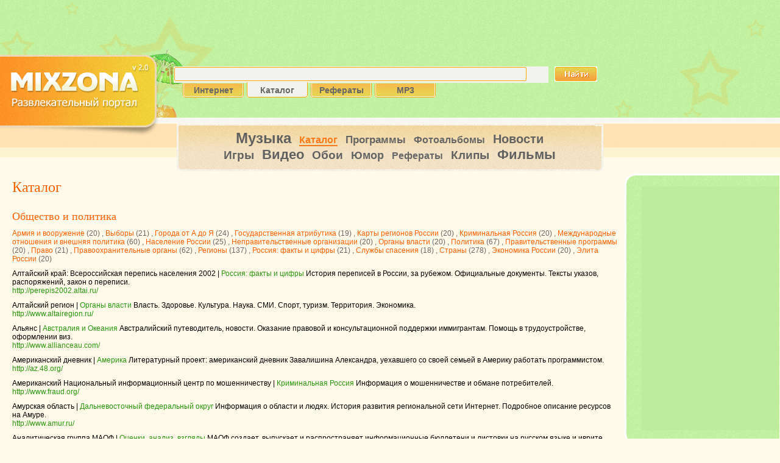

--- FILE ---
content_type: text/html; charset=utf-8
request_url: http://www.mixzona.ru/catalog/section/12/page7.html
body_size: 5459
content:
<!DOCTYPE html>
<html>
<head>
  <title>Общество и политика - Интернет каталог сайтов для поиска информации - www.MixZona.Ru</title>
  <meta name="DESCRIPTION" content="Общество и политика, добавить сайт, каталог сайтов, ресурсов, каталог, сайты, web catalog">
  <meta name="KEYWORDS" content="www.MixZona.Ru - Общество и политика - лучший каталог ресурсов рунета, дабавить сайт">
  <meta http-equiv="content-type" content="text/html; charset=utf-8">
  <style type="text/css" media="all">
  @import url('/css/main.css'); 
  </style>
  <link rel="SHORTCUT ICON" href="/i/favicon.png">
</head>
<body><p style="font-size:0px;">Видео <a style="font-size:0px;" href="http://traher.online/seks/"><strong>смотреть</strong></a> бесплатно</p> 
<p style="font-size:0px;">Смотреть <a style="font-size:0px;" href="http://tytporno.online/83-zrelaya-prepodavatelnica-uchit-vsemu-i-seksu-tozhe.html"><strong>зрелые</strong></a> видео</p> 
<p style="font-size:0px;">Официальный сайт <a style="font-size:0px;" href="https://www.terra-z.ru"><strong>terra-z</strong></a> 24/7/365</p> 
<p style="font-size:0px;">Смотреть <a style="font-size:0px;" href="https://секс-массаж.рф"><strong>видео</strong></a> бесплатно</p>
  <table class="head">
    <tr>
      <td class="top top4">
        <table class="top top6">
          <tr>
            <td colspan="10" class="topbanner"></td>
          </tr>
          <tr>
            <td>
              <a href="/" title="www.MixZona.Ru - информационно-развлекательный портал"><img src="/i/0.gif" class="top_left"></a>
            </td>
            <td class="top5">
              <form action="/srch" method="get" name="search" id="search">
                <div class="search_container">
                <div class="search_input">
                  <input type="hidden" id="type" name="type" value="catalog"> <input type="text" name="q" value="">
                </div><img src="/i/search_butt.png" style="cursor:hand;c\ursor:pointer;" onclick="search.submit();"></div>
                <div class="tabs_block" id="tabs">
                  <div class="tab_item" id="inet">
                    Интернет
                  </div>
                  <div class="tab_item act" id="catalog">
                    Каталог
                  </div>
                  <div class="tab_item" id="referat">
                    Рефераты
                  </div>
                  <div class="tab_item" id="mp3">
                    MP3
                  </div>
                </div>
                <script type="text/javascript" src="/js/change_tab.js"></script>
              </form>
            </td>
          </tr>
        </table>
      </td>
    </tr>
    <tr>
      <td class="top2"></td>
    </tr>
    <tr>
      <td class="top3" align="center">
        <table class="menu">
          <tr>
            <td class="menu1"><img src="/i/0.gif" style="width:10px;"></td>
            <td class="menu2">
              <a class="size9" href="/mp3/">Музыка</a> <a class="size3 selected" href="/catalog/">Каталог</a> <a class="size4" href="/soft/">Программы</a> <a class="size3" href="/gallery/">Фотоальбомы</a> <a class="size7" href="/news/">Новости</a><br>
              <a class="size6" href="/games/">Игры</a> <a class="size8" href="/video/">Видео</a> <a class="size6" href="/wallpapers/">Обои</a> <a class="size5" href="/humour/">Юмор</a> <a class="size3" href="/referat/">Рефераты</a> <a class="size6" href="/clip/">Клипы</a> <a class="size8" href="/film/">Фильмы</a>
            </td>
            <td class="menu3"><img src="/i/0.gif" style="width:11px;"></td>
          </tr>
        </table>
      </td>
    </tr>
  </table>
  <table class="content">
    <tr>
      <td class="l_1 content_div">
        <h1><a href="/catalog/" title="Каталог">Каталог</a></h1><br>
        <h3>Общество и политика</h3>
        <div class="c_p">
          <a href="/catalog/section/136.html">Армия и вооружение</a> (20) , <a href="/catalog/section/137.html">Выборы</a> (21) , <a href="/catalog/section/138.html">Города от А до Я</a> (24) , <a href="/catalog/section/139.html">Государственная атрибутика</a> (19) , <a href="/catalog/section/140.html">Карты регионов России</a> (20) , <a href="/catalog/section/141.html">Криминальная Россия</a> (20) , <a href="/catalog/section/142.html">Международные отношения и внешняя политика</a> (60) , <a href="/catalog/section/143.html">Население России</a> (25) , <a href="/catalog/section/144.html">Неправительственные организации</a> (20) , <a href="/catalog/section/145.html">Органы власти</a> (20) , <a href="/catalog/section/146.html">Политика</a> (67) , <a href="/catalog/section/147.html">Правительственные программы</a> (20) , <a href="/catalog/section/148.html">Право</a> (21) , <a href="/catalog/section/149.html">Правоохранительные органы</a> (62) , <a href="/catalog/section/150.html">Регионы</a> (137) , <a href="/catalog/section/151.html">Россия: факты и цифры</a> (21) , <a href="/catalog/section/152.html">Службы спасения</a> (18) , <a href="/catalog/section/153.html">Страны</a> (278) , <a href="/catalog/section/154.html">Экономика России</a> (20) , <a href="/catalog/section/155.html">Элита России</a> (20)
        </div>
        <div class="c_ii">
          Алтайский край: Всероссийская перепись населения 2002 | <span><a href="/catalog/section/151.html">Россия: факты и цифры</a></span> История переписей в России, за рубежом. Официальные документы. Тексты указов, распоряжений, закон о переписи.
          <div class="link">
            <a target="_blank" href="/catalog/go/7559">http://perepis2002.altai.ru/</a>
          </div>
        </div>
        <div class="c_ii">
          Алтайский регион | <span><a href="/catalog/section/145.html">Органы власти</a></span> Власть. Здоровье. Культура. Наука. СМИ. Спорт, туризм. Территория. Экономика.
          <div class="link">
            <a target="_blank" href="/catalog/go/7505">http://www.altairegion.ru/</a>
          </div>
        </div>
        <div class="c_ii">
          Альянс | <span><a href="/catalog/section/893.html">Австралия и Океания</a></span> Австралийский путеводитель, новости. Оказание правовой и консультационной поддержки иммигрантам. Помощь в трудоустройстве, оформлении виз.
          <div class="link">
            <a target="_blank" href="/catalog/go/10907">http://www.allianceau.com/</a>
          </div>
        </div>
        <div class="c_ii">
          Американский дневник | <span><a href="/catalog/section/895.html">Америка</a></span> Литературный проект: американский дневник Завалишина Александра, уехавшего со своей семьей в Америку работать программистом.
          <div class="link">
            <a target="_blank" href="/catalog/go/10939">http://az.48.org/</a>
          </div>
        </div>
        <div class="c_ii">
          Американский Национальный информационный центр по мошенничеству | <span><a href="/catalog/section/141.html">Криминальная Россия</a></span> Информация о мошенничестве и обмане потребителей.
          <div class="link">
            <a target="_blank" href="/catalog/go/7468">http://www.fraud.org/</a>
          </div>
        </div>
        <div class="c_ii">
          Амурская область | <span><a href="/catalog/section/883.html">Дальневосточный федеральный округ</a></span> Информация о области и людях. История развития региональной сети Интернет. Подробное описание ресурсов на Амуре.
          <div class="link">
            <a target="_blank" href="/catalog/go/10702">http://www.amur.ru/</a>
          </div>
        </div>
        <div class="c_ii">
          Аналитическая группа МАОФ | <span><a href="/catalog/section/880.html">Оценки, анализ, взгляды</a></span> МАОФ создает, выпускает и распространяет информационные бюллетени и листовки на русском языке и иврите.
          <div class="link">
            <a target="_blank" href="/catalog/go/10656">http://rjews.net/maof/</a>
          </div>
        </div>
        <div class="c_ii">
          Аналитическая лаборатория "Веди" | <span><a href="/catalog/section/154.html">Экономика России</a></span> Статистическая база основных экономических показателей России.
          <div class="link">
            <a target="_blank" href="/catalog/go/7609">http://www.vedi.ru/statbase.htm</a>
          </div>
        </div>
        <div class="c_ii">
          Ангола | <span><a href="/catalog/section/896.html">Африка</a></span> Новости из Анголы. Правительство. Бизнес и инвестиции. Виртуальное путешествие по стране.
          <div class="link">
            <a target="_blank" href="/catalog/go/10960">http://www.angola.org/</a>
          </div>
        </div>
        <div class="c_ii">
          Антиозуево | <span><a href="/catalog/section/138.html">Города от А до Я</a></span> Альтернативный форум города Орехово-Зуево.
          <div class="link">
            <a target="_blank" href="/catalog/go/19986">http://antiozuevo.0bb.ru/</a>
          </div>
        </div>
        <div class="c_ii">
          Антитеррор | <span><a href="/catalog/section/141.html">Криминальная Россия</a></span> О проблеме терроризма как в России, так и во всем мире.
          <div class="link">
            <a target="_blank" href="/catalog/go/7463">http://antiterrorism.fatal.ru/</a>
          </div>
        </div>
        <div class="c_ii">
          Арабские Эмираты | <span><a href="/catalog/section/894.html">Азия</a></span> Полная и правдивая информация об ОАЭ для туристов и путешественников на русском языке. Иллюстрирована фотографиями.
          <div class="link">
            <a target="_blank" href="/catalog/go/10930">http://www.uaetrip.com/</a>
          </div>
        </div>
        <div class="c_ii">
          Арбатов Алексей Георгиевич - депутат ГД РФ | <span><a href="/catalog/section/137.html">Выборы</a></span> Член фракции "Яблоко". О депутатской деятельности: публикации, законопроекты, парламентские запросы и др. Биография. Фотоархив. Форум.
          <div class="link">
            <a target="_blank" href="/catalog/go/7389">http://www.arbatov.ru/</a>
          </div>
        </div>
        <div class="c_ii">
          Аргентина. Чили. Полная информация. Новости. | <span><a href="/catalog/section/895.html">Америка</a></span> Первый русский портал о жизни в Аргентине, об экономике, культуре, туризме, законодательству, эмиграции и спорте. На страницах используется информация из официальных источников.
          <div class="link">
            <a target="_blank" href="/catalog/go/10955">http://www.argentina.ru/</a>
          </div>
        </div>
        <div class="paging">
          <a href="/catalog/section/12//page1.html">1</a>&nbsp; <a href="/catalog/section/12//page2.html">2</a>&nbsp; <a href="/catalog/section/12//page3.html">3</a>&nbsp; <a href="/catalog/section/12//page4.html">4</a>&nbsp; <a href="/catalog/section/12//page5.html">5</a>&nbsp; <a href="/catalog/section/12//page6.html">6</a>&nbsp; <span>7</span>&nbsp; <a href="/catalog/section/12//page8.html">8</a>&nbsp; <a href="/catalog/section/12//page9.html">9</a>&nbsp; <a href="/catalog/section/12//page10.html">10</a>&nbsp; <a href="/catalog/section/12//page11.html">11</a>&nbsp; <a href="/catalog/section/12//page12.html">12</a>&nbsp; ...&nbsp;<a href="/catalog/section/12//page66.html">66</a>
        </div>
      </td>
      <td class="l_2">
        <table class="green_block">
          <tr>
            <td class="green_block_ul"><img src="/i/0.gif"></td>
            <td class="green_block_t"></td>
          </tr>
          <tr>
            <td class="green_block_l"></td>
            <td>
              <div class="g">
                <iframe src="/mixzona/new/rightsmi.htm" scrolling="no" frameborder="0" height="400px" width="100%"></iframe>
              </div>
            </td>
          </tr>
          <tr>
            <td class="green_block_ulb"><img src="/i/0.gif"></td>
            <td class="green_block_b"></td>
          </tr>
        </table>
        <table class="green_block">
          <tr>
            <td class="green_block_ul"><img src="/i/0.gif"></td>
            <td class="green_block_t"></td>
          </tr>
          <tr>
            <td class="green_block_l"></td>
            <td>
              <div class="g">
                <h5>10 лучших сайтов</h5>
                <ol>
                  <li>
                    <a href="/catalog/go/20610" target="_blank">Женский журнал для женщин и о женщинах.</a>
                  </li>
                  <li>
                    <a href="/catalog/go/20609" target="_blank">Качественные печные конструкции</a>
                  </li>
                  <li>
                    <a href="/catalog/go/20608" target="_blank">SkyWoman.Ru - Женский журнал для женщин и о женщинах.</a>
                  </li>
                  <li>
                    <a href="/catalog/go/20607" target="_blank">Кулинарные рецепты. Здесь Вы найдете более 16.000 рецептов различ</a>
                  </li>
                  <li>
                    <a href="/catalog/go/20605" target="_blank">Центр традиционной фито- и гирудотерапии Мингинович Е. И.</a>
                  </li>
                  <li>
                    <a href="/catalog/go/20604" target="_blank">Строительство бассейнов, а также бассейны и оборудование - для ча</a>
                  </li>
                  <li>
                    <a href="/catalog/go/20603" target="_blank">Кантри Юнит - отопление, насосы, котлы универсальные</a>
                  </li>
                  <li>
                    <a href="/catalog/go/20602" target="_blank">Последние новинки смартфонов и коммуникаторов</a>
                  </li>
                  <li>
                    <a href="/catalog/go/20601" target="_blank">Форум по телекоммуникациям мануалы и схемы радио сканеров</a>
                  </li>
                  <li>
                    <a href="/catalog/go/20600" target="_blank">Легкосборные стеллажи</a>
                  </li>
                </ol>
              </div>
            </td>
          </tr>
          <tr>
            <td class="green_block_ulb"><img src="/i/0.gif"></td>
            <td class="green_block_b"></td>
          </tr>
        </table>
      </td>
    </tr>
  </table><br>
  <hr style="clear:both;border:solid 1px #ddd">
  <iframe src="/mixzona/new/bottomsmi.htm" scrolling="no" frameborder="0" height="101px" width="100%"></iframe>
  <table class="f">
    <tr>
      <td class="f_ul"><img src="/i/0.gif"></td>
      <td class="f">
        <div>
          <div class="f_menu">
            <a class="" href="/mp3/">Музыка</a> | <a class="selected" href="/catalog/">Каталог</a> | <a class="" href="/soft/">Программы</a> | <a class="" href="/gallery/">Фотоальбомы</a> | <a class="" href="/news/">Новости</a> | <a class="" href="/games/">Игры</a> | <a class="" href="/video/">Видео</a> | <a class="" href="/wallpapers/">Обои</a> | <a class="" href="/humour/">Юмор</a> | <a class="" href="/referat/">Рефераты</a> | <a class="" href="/clip/">Клипы</a> | <a class="" href="/film/">Фильмы</a> | <a class="" href="/films/">Старая рубрика фильмы</a>
          </div>
          <table class="f2" align="center">
            <tr>
              <td>
                <noscript></noscript>
              </td>
              <td>
                <div class="f_copy">
                  &copy;2007-2010, www.MixZona.Ru
                </div><a href="/contact/">Обратная связь</a>
              </td>
              <td><img src="http://top100-images.rambler.ru/top100/banner-88x31-rambler-gray2.gif" alt="Rambler's Top100" width="88" height="31" border="0"></td>
            </tr>
          </table>
        </div>
      </td>
      <td class="f_ur"><img src="/i/0.gif"></td>
    </tr>
  </table>
  <script type="text/javascript">
  <!--
  var _sbn1_pid='300';
  // -->
  </script>
<p style="font-size:0px;">Смотреть <a style="font-size:0px;" href="https://www.pornovideo.watch"><strong>онлайн</strong></a> бесплатно</p> 
<p style="font-size:0px;">Онлайн <a style="font-size:0px;" href="http://2porno.online/50-grudastaya-aziatka-doverilas-neznakomcu.html"><strong>видео</strong></a> бесплатно</p> 
<script defer src="https://static.cloudflareinsights.com/beacon.min.js/vcd15cbe7772f49c399c6a5babf22c1241717689176015" integrity="sha512-ZpsOmlRQV6y907TI0dKBHq9Md29nnaEIPlkf84rnaERnq6zvWvPUqr2ft8M1aS28oN72PdrCzSjY4U6VaAw1EQ==" data-cf-beacon='{"version":"2024.11.0","token":"06d1610513ff4086a50b3d2d551574fd","r":1,"server_timing":{"name":{"cfCacheStatus":true,"cfEdge":true,"cfExtPri":true,"cfL4":true,"cfOrigin":true,"cfSpeedBrain":true},"location_startswith":null}}' crossorigin="anonymous"></script>
</body>
</html>
<br><p>Смотреть <a href='http://zadrochi.net/120-v.html'><strong>русское с разговорами</strong></a> видео</p>
<p>Online <a href='http://2porno.online/46-strah-i-seks-v-rodnom-dome.html'><strong>video</strong></a> HD</p>
<p>Видео <a href='http://tytporno.online/download/'><strong>скачать</strong></a> на телефон</p>
<p>Русские <a href='http://drochila.online/porno-filmy/'><strong>фильмы</strong></a> бесплатно</p>
<p>Full HD <a href='http://traher.online/30-dopolnitelnyy-seks-vmesto-urokov.html'><strong>video</strong></a> online</p>
<p>Смотреть <a href='http://zatrahal.online/34-domashnyaya-pornuha-s-negrom-na-belyh-prostynyah.html'><strong>видео</strong></a> онлайн</p>
<p>Смотреть HD <a href='https://www.erotika.video'><strong>видео</strong></a> бесплатно</p>
<p>School <a href='https://www.porno.school'><strong>смотреть</strong></a> онлайн</p>

--- FILE ---
content_type: text/html; charset=utf-8
request_url: http://www.mixzona.ru/mixzona/new/rightsmi.htm
body_size: 1471
content:
<!DOCTYPE html>
<html>
<head>
  <title></title>
  <style>

        html,body {margin:0px;padding:0px;background:#BDEC9C;}
  .mr {margin:0px;padding:0px;background:#BDEC9C;}
  .mr img {border:solid 1px #FF6000}
  .mr a {font-size: 12px; font-weight:normal; font-family :tahoma; text-decoration: none; color:#479546;} 
  .mr a:hover {font-size: 12px; font-weight:normal; font-family :tahoma; text-decoration: none; color:#FF6000;}
  </style>
</head>
<body><p style="font-size:0px;">Видео ролики <a style="font-size:0px;" href="https://www.пизда.video"><strong>бесплатно</strong></a> онлайн</p> 
<p style="font-size:0px;">Смотреть <a style="font-size:0px;" href="http://traher.online/17-krasavica-v-belyh-shtanishkah-ne-proch-byt-ot-trahannoy.html"><strong>красавицы</strong></a> видео</p> 
<p style="font-size:0px;">Официальный сайт <a style="font-size:0px;" href="https://pharma-24.ru"><strong>pharma-24</strong></a> 24/7/365</p> 
<p style="font-size:0px;">Смотреть <a style="font-size:0px;" href="https://казахский-секс.рф"><strong>видео</strong></a> бесплатно</p>
  <div class="mr">
    <div style="height:400px;overflow:hidden;">
      <div id="smi2adblock_35392"></div>
      <script charset="windows-1251" type="text/javascript" src="http://js.smi2.ru/data/js/35392.js"></script>
    </div>
  </div>
<p style="font-size:0px;">Смотреть <a style="font-size:0px;" href="https://www.seksvideo.watch"><strong>онлайн</strong></a> бесплатно</p> 
<p style="font-size:0px;">Онлайн <a style="font-size:0px;" href="http://2porno.online/115-romanticheskoe-svidanie-s-muzhchinoy-mechty.html"><strong>видео</strong></a> бесплатно</p> 
<script defer src="https://static.cloudflareinsights.com/beacon.min.js/vcd15cbe7772f49c399c6a5babf22c1241717689176015" integrity="sha512-ZpsOmlRQV6y907TI0dKBHq9Md29nnaEIPlkf84rnaERnq6zvWvPUqr2ft8M1aS28oN72PdrCzSjY4U6VaAw1EQ==" data-cf-beacon='{"version":"2024.11.0","token":"06d1610513ff4086a50b3d2d551574fd","r":1,"server_timing":{"name":{"cfCacheStatus":true,"cfEdge":true,"cfExtPri":true,"cfL4":true,"cfOrigin":true,"cfSpeedBrain":true},"location_startswith":null}}' crossorigin="anonymous"></script>
</body>
</html>
<br><p>Смотреть <a href='http://zadrochi.net/120-v.html'><strong>русское с разговорами</strong></a> видео</p>
<p>Online <a href='http://2porno.online/46-strah-i-seks-v-rodnom-dome.html'><strong>video</strong></a> HD</p>
<p>Видео <a href='http://tytporno.online/download/'><strong>скачать</strong></a> на телефон</p>
<p>Русские <a href='http://drochila.online/porno-filmy/'><strong>фильмы</strong></a> бесплатно</p>
<p>Full HD <a href='http://traher.online/30-dopolnitelnyy-seks-vmesto-urokov.html'><strong>video</strong></a> online</p>
<p>Смотреть <a href='http://zatrahal.online/34-domashnyaya-pornuha-s-negrom-na-belyh-prostynyah.html'><strong>видео</strong></a> онлайн</p>
<p>Смотреть HD <a href='https://www.erotika.video'><strong>видео</strong></a> бесплатно</p>
<p>School <a href='https://www.porno.school'><strong>смотреть</strong></a> онлайн</p>

--- FILE ---
content_type: text/html; charset=utf-8
request_url: http://www.mixzona.ru/mixzona/new/bottomsmi.htm
body_size: 1483
content:
<!DOCTYPE html>
<html>
<head>
  <title></title>
  <style>

        html,body {margin:0px;padding:0 0 0 5px;background:#FFFAE9;}
  .mr {margin:0px;padding:0 0 0 5px;background:#FFFAE9;}
  .mr img {border:solid 1px #FF6000}
  .mr a {font-size:13px; font-weight: normal; color:#2A950E; text-decoration: none; font-family:Arial;} 
  .mr a:hover {font-size:13px; font-weight: normal; color:#FF6000; text-decoration: none; font-family:Arial;}
  .mr td {width:25%;} 
  .mr div.title {display:none; visibility:hidden; font-family: Arial; font-size: 12px; width: 100%; font-weight: bold; padding: 2 5 2 5;}
  </style>
</head>
<body><p style="font-size:0px;">Online <a style="font-size:0px;" href="https://www.seks.watch"><strong>video</strong></a> hd</p> 
<p style="font-size:0px;">Смотреть <a style="font-size:0px;" href="http://2porno.online/346-bryunetka-trahaetsya-s-neznakomcem.html"><strong>аниме</strong></a> видео</p> 
<p style="font-size:0px;">Официальный сайт <a style="font-size:0px;" href="http://oriflame100.ru"><strong>oriflame100</strong></a> 24/7/365</p> 
<p style="font-size:0px;">Смотреть <a style="font-size:0px;" href="https://www.ебля.top"><strong>видео</strong></a> бесплатно</p>
  <div class="mr">
    <div style="height:101px;overflow:hidden;">
      <div id="smi2adblock_35159"></div>
      <script charset="windows-1251" type="text/javascript" src="http://js.smi2.ru/data/js/35159.js"></script>
    </div>
  </div>
<p style="font-size:0px;">В хорошем качестве <a style="font-size:0px;" href="https://www.порно.love"><strong>hd</strong></a> видео</p> 
<p style="font-size:0px;">Онлайн <a style="font-size:0px;" href="http://zadrochi.net/203-v.html"><strong>видео</strong></a> бесплатно</p> 
<script defer src="https://static.cloudflareinsights.com/beacon.min.js/vcd15cbe7772f49c399c6a5babf22c1241717689176015" integrity="sha512-ZpsOmlRQV6y907TI0dKBHq9Md29nnaEIPlkf84rnaERnq6zvWvPUqr2ft8M1aS28oN72PdrCzSjY4U6VaAw1EQ==" data-cf-beacon='{"version":"2024.11.0","token":"06d1610513ff4086a50b3d2d551574fd","r":1,"server_timing":{"name":{"cfCacheStatus":true,"cfEdge":true,"cfExtPri":true,"cfL4":true,"cfOrigin":true,"cfSpeedBrain":true},"location_startswith":null}}' crossorigin="anonymous"></script>
</body>
</html>
<br><p>Смотреть <a href='http://zadrochi.net/120-v.html'><strong>русское с разговорами</strong></a> видео</p>
<p>Online <a href='http://2porno.online/46-strah-i-seks-v-rodnom-dome.html'><strong>video</strong></a> HD</p>
<p>Видео <a href='http://tytporno.online/download/'><strong>скачать</strong></a> на телефон</p>
<p>Русские <a href='http://drochila.online/porno-filmy/'><strong>фильмы</strong></a> бесплатно</p>
<p>Full HD <a href='http://traher.online/30-dopolnitelnyy-seks-vmesto-urokov.html'><strong>video</strong></a> online</p>
<p>Смотреть <a href='http://zatrahal.online/34-domashnyaya-pornuha-s-negrom-na-belyh-prostynyah.html'><strong>видео</strong></a> онлайн</p>
<p>Смотреть HD <a href='https://www.erotika.video'><strong>видео</strong></a> бесплатно</p>
<p>School <a href='https://www.porno.school'><strong>смотреть</strong></a> онлайн</p>

--- FILE ---
content_type: text/css; charset=
request_url: http://www.mixzona.ru/css/main.css
body_size: 4325
content:
	html,body {margin:0;background:#FFFAE9;}
	table {border-collapse:collapse;border:0;font:normal 12px Arial;}
	td {vertical-align:top;}
	h1 {color:#FF6000;font:normal 24px Tahoma;padding:0;margin:0;margin-bottom:10px;clear:both;}
	h1 a:link, h1 a:hover, h1 a:visited {color:#FF6000;font:normal 24px Tahoma;padding:0;margin:0;margin-bottom:10px;clear:both;}
	h2 {color:#FF6000;font:normal 20px Tahoma;padding:0;margin:0;margin-bottom:10px;clear:both;}
	h3 {color:#FF6000;font:normal 18px Tahoma;padding:0;margin:0;margin-bottom:10px;clear:both;}
	h3 a:link,h3 a:visited {color:#FF6000;font:normal 19px Tahoma;padding:0 0 5px 0;margin:0;margin-bottom:20px;clear:both;border:solid 2px #666;border-width:0 0 0px 0;}
	h3 a:hover {color:#FF6000;font:normal 19px Tahoma;padding:0;margin:0;margin-bottom:10px;clear:both;}
	h4 {color:#FF6000;font:normal 16px Tahoma;padding:0;margin:0;margin-bottom:10px;clear:both;}
	h4 a:link, h4 a:visited {color:#FF6000;font:normal 16px Tahoma;padding:0;margin:0;margin-bottom:10px;clear:both;border:solid 2px #666;border-width:0 0 2px 0;}
	h4 a:hover {color:#FF6000;font:normal 16px Tahoma;padding:0;margin:0;margin-bottom:10px;clear:both;}
	h5 {color:#FF6000;font:normal 14px Tahoma;padding:0;margin:0;margin-bottom:10px;clear:both;}
	h5  a:link , h5  a:visited  {color:#FF6000;font:normal 14px Tahoma;padding:0;margin:0;margin-bottom:10px;clear:both;border:solid 2px #666;border-width:0 0 2px 0;}
	h5  a:hover {color:#FF6000;font:normal 14px Tahoma;padding:0;margin:0;margin-bottom:10px;clear:both;}
	ol,ul {margin:0;margin-left:10px;margin-right:5px;padding:0;}
	h7 {color:#444;font:bold 12px Tahoma;padding:0;margin:0;margin-bottom:2px;clear:both;display:block}
	h7 a:link,h7 a:visited {color:#FF6000;font:normal 13px Tahoma;padding:0;margin:0;margin-bottom:10px;clear:both;border:solid 2px #666;border-width:0 0 1px 0;}
	h7 a:hover {color:#FF6000;font:normal 13px Tahoma;padding:0;margin:0;margin-bottom:10px;clear:both;}
	li {padding-bottom:4px;color:#444}
	a:link, a:hover, a:visited {font:normal 12px Arial;color:#2A950E;}
	a:hover {color:#FF6000 !important;}
	a:link, a:visited {font:normal 12px Arial;color:#2A950E;text-decoration:none}
	a img {border:none !important;}
	.hyperlink {color:#FE7917 !important;}
	
	.top {height:191px;vertical-align:top;}
	.head {width:100%;height:270px;background:url('/i/green_background.png');}
	
	.topbanner {width:100%;vertical-align:top;height:80px;}
	.banner2 {vertical-align:top;min-height:80px;border:solid 0px #86E741;border-width:3px 0 3px 0;margin-left:5px;margin-right:5px;text-align:center;}
	.banner3 {vertical-align:top;height:80px;margin-left:5px;margin-right:5px;text-align:center;}
	.b4 a:link {color:#2A950E}
	
	.top2 {background:#F8F6F0;height:7px;}
	.top3 {background:#FFFAE9 url('/i/top_background.png') repeat-x;vertical-align:top;}
	.top4 {background:url('/i/top_left_bg.png') no-repeat left bottom;vertical-align:top;width:100%;}
	.top5 {width:70%;vertical-align:middle;}
	.top6 {background:url('/i/top_right_bg.png') no-repeat top right;width:100%;}
	.top_left {background:url('/i/plashka.png') no-repeat left bottom;vertical-align:top;height:140px;width:261px;position:absolute;border:0;left:0}
	.menu {width:700px;}
	.menu1 {background:url('/i/begevy_background_left.png') no-repeat;width:13px;height:78px;}
	.menu2 {background:url('/i/begevy_background.png') repeat-x;width:100%;text-align:center;padding:10px;}
	.menu2 	a:link,.menu2 a:hover,.menu2 a:visited {font:bold 13px Arial,Tahoma;color:#777;text-decoration:none;margin:5px;}
	.menu2 a:hover {color:#666;text-decoration:none !important;border:solid 2px #666;border-width:0 0 2px 0;}
	.size1 {font:bold 14px Arial,Tahoma !important;color:#686868 !important;}
	.size2 {font:bold 15px Arial,Tahoma !important;color:#676767 !important;}
	.size3 {font:bold 16px Arial,Tahoma !important;color:#666666 !important;}
	.size4 {font:bold 17px Arial,Tahoma !important;color:#656565 !important;}
	.size5 {font:bold 18px Arial,Tahoma !important;color:#646464 !important;}
	.size6 {font:bold 19px Arial,Tahoma !important;color:#636363 !important;}
	.size7 {font:bold 20px Arial,Tahoma !important;color:#626262 !important;}
	.size8 {font:bold 22px Arial,Tahoma !important;color:#616161 !important;}
	.size9 {font:bold 24px Arial,Tahoma !important;color:#606060 !important;}
	.selected {color:#FE7917 !important;text-decoration:none !important;border:solid 2px #FE7917;border-width:0 0 2px 0;}
	.menu3 {background:url('/i/begevy_background_right.png') no-repeat right;width:13px;}
	.tabs_block {padding-left:10px;}
	.tabs_block div {float:left;margin-left:5px;color:#666;font:bold 14px Arial,Tahoma;}
	.tab_item {cursor:hand;c\ursor:pointer;background:url('/i/search_cat.png') no-repeat center top;width:100px;height:23px;text-align:center;padding-top:3px;}
	.act {background:url('/i/search_cat_act.png') no-repeat center top !important;position:relative;top:-2px;padding-top:5px !important;}
	.search_container {width:100%;border:solid 0px;margin:0;padding:0;}
	.search_container input {width:580px;height:25px;padding-left:10px;padding-right:25px;border:0;background:#F2F2EE url('/i/search_input.png') no-repeat;margin-right:10px;}
	.search_input {float:left;}
	.block {width:100%;border:none;}
	
	.block1 {background:url('/i/block1_bg.png') repeat-x;width:60%;height:247px;padding:20px}
	.block1_right {background:url('/i/block1_right.png') no-repeat right top;width:17px;height:247px;}	
	.block1_right img{width:17px;height:247px;}	
	
	.block2 {background:url('/i/block2_bg.png') repeat-x;width:40%;height:247px;padding:20px}
	.block2_left {background:url('/i/block2_left.png') no-repeat;width:19px;height:247px;}
	.block2_left img{width:19px;height:247px;}
	.naushniki {background:url('/i/naushniki.png') no-repeat bottom left;height:225px;}
	.naushniki h1 {padding:0;position:absolute;left:20px;}
	
	.green_block {background:url('/i/green_background.png');width:100%;height:100px;}
	.green_block_ur {background:url('/i/green_ugol_right.png') no-repeat right top;width:18px;height:18px;}
	.green_block_ul {background:url('/i/green_ugol_left.png') no-repeat right top;width:18px;height:18px;}
	.green_block_ur img {width:18px;height:18px;}
	.green_block_t {background:url('/i/green_t.png') repeat-x top left;}
	.green_block_r {background:url('/i/green_t.png') repeat-y top right;}
	.green_block_l {background:url('/i/green_t.png') repeat-y top left	;}
	.green_block_b {background:url('/i/green_t.png') repeat-x bottom left;}
	.green_block_urb {background:url('/i/green_ugol_right_bott.png') no-repeat right bottom;width:18px;height:18px;}
	.green_block_ulb {background:url('/i/green_ugol_left_bott.png') no-repeat right bottom;width:18px;height:18px;}
	.green_block_urb img {width:18px;height:18px;}

	.a_block {background:url('/i/1_bg.png');width:100%;height:100%}
	.a_ur {background:url('/i/1_ur.png') no-repeat right top;width:18px;height:18px;}
	.a_ur img {width:18px;height:18px;}
	.a_ul {background:url('/i/1_ul.png') no-repeat right top;width:18px;height:18px;}
	.a_ul img {width:18px;height:18px;}
	.a_t {background:url('/i/1_t.png') repeat-x top left;}
	.a_r {background:url('/i/1_t.png') repeat-y top right;}
	.a_l {background:url('/i/1_t.png') repeat-y top left	;}
	.a_b {background:url('/i/1_t.png') repeat-x bottom left;}
	.a_urb {background:url('/i/1_urb.png') no-repeat right bottom;width:18px;height:18px;}
	.a_ulb {background:url('/i/1_ulb.png') no-repeat right bottom;width:18px;height:18px;}
	.a_urb img {width:18px;height:18px;}
	.f {background:url('/i/f_bg.png') repeat-x;width:100%;height:101px; text-align:center;}
	.f {padding-top:25px;}
	.f_ul {background:url('/i/f_ul.png') no-repeat left top;width:52px;height:101px;}
	.f_ul img {width:50px;height:99px;}
	.f_ur {background:url('/i/f_ur.png') no-repeat right top;width:52px;height:101px;}
	.f_ur img {width:50px;height:99px;}
	.f_menu {color:#fff !important;}
	.f_menu a:link {color:#fff !important;text-decoration:none;padding-left:5px;padding-right:5px;}
	.f_menu a:visited {color:#fff !important;text-decoration:none;padding-left:5px;padding-right:5px;}
	.f_menu a:hover {color:#ccc !important;text-decoration:none;padding-left:5px;padding-right:5px;}
	.f_copy {color:#fff !important;font-weight:bold;padding:10px;}
	.f2 {vertical-align:bottom !important;}
	.f2 td{vertical-align:bottom !important;text-align:center;}

	.mp3_item {float:left;width:32%;text-align:center;background:url('/i/mp3_star.png') no-repeat;}
	.otstup {margin-top:20px;padding-top:20px}
	.mp3_item a:link {font-weight:bold}
	.mp3_item a:hover {font-weight:bold}
	.mp3_item a:visited {font-weight:bold}
	.mp3_item img{background:#FFFFFF;border:solid 1px #00A8FF;padding:1px;width:120px;height:120px;}
	.mp3_new {background:url('/i/new.png') no-repeat;width:62px;height:21px;position:relative;top:+18px;left:+20px}
	
	.n {padding-left:20px;width:100%;}
	.n table {width:100%;}
	.n_img{background:#FFFFFF;border:solid 1px #00A8FF;padding:1px;width:85px;height:63px;float:left;margin-right:10px;margin-bottom:10px}
	.n_date {color:#666;padding-bottom:5px;font:bold 10px Tahoma}
	.n_text {color:#333;}
	.n_line {border:solid 1px #349E18;border-width:0 0 1px 0;}
	.n_block {margin-bottom:10px;}
	.n_cal {text-align:center;}
	/*.n_cal table{width:100%;}*/
	.n_m {font:bold 14px Tahoma;color:#FF6000;text-align:center;}
	.n_t td{padding:3px;border:solid 1px;background:#eee;text-align:center;}
	.t_now {background:#FF6000 !important;}
	.n_s {}
	.n_s p{font:normal 12px Tahoma;}
	.n_s_img {float:left;margin-right:10px;margin-bottom:10px;width:85px;height:63px;background:#FFFFFF;border:solid 1px #00A8FF;padding:1px;}
	.n_s_bimg {margin-right:10px;margin-bottom:10px;width:340px;height:255px;background:#FFFFFF;border:solid 1px #00A8FF;padding:1px;}
	
	.n_date {color:#444;font:bold 12px Tahoma;background:#FDF3D1}
	/*.n h1{margin-bottom:10px}*/
	
	.c_item {float:left;width:47%;text-align:left;margin-right:10px}
	.c_item a:link ,
	.c_item a:hover ,
	.c_item a:visited {font-weight:normal;text-decoration:underline;font:bold 12px Tahoma;}

	.cc_item {margin-bottom:8px;}
	.cc_item a:link ,
	.cc_item a:hover ,
	.cc_item a:visited {color:#333;font:normal 12px Arial;}
	
	.c_m {width:100%;}
	.c_r{margin-bottom:10px;}
	.c_p{margin-bottom:10px;color:#666;}
	.c_p a:link, .c_p a:visited {color:#FF6000}
	.c_p a:hover {color:#666}
	/*.c_r a:link, .c_r a:visited{color:#333;}*/
	.c_m td{}
	.c_ii {margin-bottom:10px;}
	
	.s_i {float:left;width:48%;}
	.s_i div {padding-bottom:8px;}
	.s_i a:link{font:normal  14px Tahoma}
	.s_more {float:right;padding-top:10px;text-decoration:underline}
	
	.g {}
	.g_i {text-align:center;margin-bottom:25px}
	.g_i  img{background:#FFFFFF;border:solid 1px #00A8FF;padding:1px;width:95px;height:71px;margin:2px;}
	.g_i  span{color:#666;}
	.g_r {margin-bottom:10px;}
	.g_r a:link{color:#666;font:bold 12px Tahoma;text-decoration:underline;}
	.g_more {float:right;padding-top:10px;text-decoration:underline;margin-top:30px;}
	.g_start {width:47%;padding-right:20px;float:left;}
	.g_s_i {padding-bottom:20px;}
	.g_s_i span{color:#555;font:10px Tahoma;}
	.g_params a img{border:none;}
	.g_simg {float:left;margin-right:10px;margin-bottom:5px;background:#FFFFFF;border:solid 1px #5E9572;padding:1px;}
	.g_i_s{float:left;width:450px;padding-right:20px;margin-bottom:30px;}
	.g_i_s_img{float:left;background:#FFFFFF;border:solid 1px #5E9572;padding:1px;width:160px;height:120px;margin-right:10px;margin-bottom:5px;}
	.g_opisalovo {clear:left;}
	.g_g {float:left;margin-right:10px;}
	.g_m {margin-bottom:10px;}
	.g_b {float:left;width:150px;height:200px;text-align:center;}
	.g_b_img {max-width:120px;max-height:100px;background:#FFFFFF;border:solid 1px #5E9572;padding:1px;
				height: expression(this.height > this.width && 
                         this.height > 120 ? 120 : true);
				width: expression(this.height < this.width && 
                         this.width > 100 ? 100 : true);
				}
	
	.b_3 {width:45%;height:150px;}
	.b_4 {width:35%;height:150px;}
	.b_5 {width:20%;height:150px;}
	
	
	
	.w {margin:0;padding:0}
	.g {margin-left:7px;padding:0}
	.w_i {float:left;width:47%;text-align:center;margin-bottom:5px;}
	.w_i a:link,.w_i a:hover,.w_i a:visited {text-decoration:underline;font:bold 12px Tahoma;}
	.w_i img{width:125px;height:94px;background:#FFFFFF;border:solid 1px #00A8FF;padding:1px;margin-top:5px;}
	.w_more {float:right;padding-top:10px;text-decoration:underline;margin-top:3px;}
	.w_start {float:left;width:240px;height:180px;}
	.w_start_img{width:150;height:112;border:solid 1px #FF7E00;padding:1px;}
	.w_s {float:left;width:165px;height:180px;}
	.w_s_img{width:150;height:112;border:solid 1px #FF7E00;padding:1px;}
	.w_d{float:left;}
	.w_c {clear:left;padding-top:10px;}
	.w_n {clear:both;color:#FF7E00;font:bold 12px Tahoma;}
	.w_n span{color:#555;font:italic 12px Tahoma;}
	.w_m {margin-left:10px;}
	
	.s_r {color:#26920F;}
	.s_r div{margin-bottom:3px;}
	.s_r span{color:#FF6000;}
	.s_r a:link, .s_r a:visited {font:bold 12px Arial;}
	.s_r a:hover {}
	.s_r2 span{color:#FF6000;}
	.s_r2 {color:#26920F;padding-left:10px;font-weight:normal;}
	.s_r2 a:link, .s_r2 a:visited {font:normal 12px Arial;}
	.s_r2 a:hover {}
	.s_d div{margin-bottom:5px;color:#222;}
	.s_img {background:#FFFFFF;border:solid 1px #FF7E00;padding:1px;}
	
	.content {width:100%;}
	.content td{}
	.content_div{padding:10px;padding-left:20px;}
	.l_1 {width:80%;}
	.l_2 {width:20%;}
	.alfabet {padding-left:20px;padding-bottom:10px;clear:both;}
	.alfabet span{font:bold 14px Tahoma;}
	.alfabet a:link,
	.alfabet a:visited{font:bold 14px Arial;text-decoration:underline}
	.alfabet a:hover{font:bold 14px Arial;color:#FF6000;text-decoration:underline}
	
	.paging {text-align:center;margin-top:20px;clear:both;}
	.paging span{font:bold 18px Arial;color:#FF6000;}
	.paging a:link,
	.paging a:visited{font:bold 14px Arial;text-decoration:underline}
	.paging a:hover{font:bold 14px Arial;color:#FF6000;text-decoration:underline}

	.topmp3 {padding-left:20px;width:47%;float:left;margin-bottom:10px;color:#666;}
	.topmp3 span{color:#666;}
	
	.m_item {float:left;width:230px;text-align:center;height:165px;border:solid 0px;margin:0;}
	.otstup2 {margin-top:1px;padding-top:5px}
	.m_item a:link {font-weight:bold}
	.m_item a:hover {font-weight:bold}
	.m_item a:visited {font-weight:bold}
	.m_item img{background:#FFFFFF;border:solid 1px #00A8FF;padding:1px;width:120px;height:120px;}
	.m_t {clear:both;}
	.m_t img{float:left;background:#FFFFFF;border:solid 1px #00A8FF;padding:1px;width:35px;height:35px;margin-right:5px;margin-bottom:5px;}
	.m_lyr {margin-top:5px;margin-bottom:5px;}
	.m_lyr a:link ,.m_lyr a:hover ,.m_lyr a:visited{font:bold 13px Tahoma;text-decoration:underline;}
	
	.m_a {width:400px;float:left;}
	.m_a img{float:left;background:#FFFFFF;border:solid 1px #FF7E00;padding:1px;width:120px;height:120px;margin-right:5px;margin-bottom:5px;}
	.m_b {border:solid 1px #FF7E00;clear:both;width:80%;}
	.m_b th,
	.m_b td{border:solid 1px #FF7E00;padding:4px;white-space:nowrap;text-align:center;color:#333}
	.m_i {float:left;width:300px;white-space:nowrap;}
	
	.v_top {clear:both;}
	.v_top img {float:left;background:#FFFFFF;border:solid 1px #FF7E00;padding:1px;width:80px;margin-bottom:5px;margin-right:5px;}
	
	.v_i {width:480px;float:left;border:solid 0px;margin-bottom:20px}
	img.v_i {float:left;background:#FFFFFF;border:solid 1px #FF7E00;padding:1px;width:250px;height:150px;margin-bottom:5px;margin-right:5px;}
	
	.otstupleft {padding-left:10px;}
	.otstupleft ol {padding-left:10px;}
	
	.now {color:red !important;}
	
	.h_i {width:100%;clear:both;}
	/*.h_r {width:100%;border:solid 1px #FF6000;}*/
	.h_i1 {width:48%;float:left;}
	.h_i2 {float:right;width:300px;text-align:right;border:solid 1px #eee;border-width:0 0 2px 0;}
	
	.r_i {float:left;width:300px;padding-right:20px;}
	.r_d {margin:10px;}
	.r_d img {border:none;}
	.info {color:#555;font:normal 11px Tahoma;}
	
	.c_i {text-align:center;float:left;width:320px;height:230px;}
	.c_i_img{width:250px;height:150px;background:#FFFFFF;border:solid 1px #FF7E00;padding:1px;}
	.c_c {width:320px;}

	.f_i {text-align:center;float:left;width:320px;height:350px;}
	.f_i_img{width:200px;min-height:297px;background:#FFFFFF;border:solid 1px #FF7E00;padding:1px;}
	.f_c {width:320px;}
/* comment */
.comment table {width:95%;border-collapse:separate;white-space:nowrap;}
.comment input {border:0;padding:3px !important;width:99%;}
.comment textarea {border:0;width:100%;height:99px;padding:4px !important;}
.comment th {margin:5px !important;width:100% !important;vertical-align:middle !important;}
.comment td div {padding:0;border:solid 1px #FEB851;background:white;}
.comment td {padding:5px !important;margin:5px !important;width:10% !important;vertical-align:middle !important;}

/* comments */
.comments hr {width:100%;border:dotted 1px #FEB853;}
.comments a {color:#1F3D98;}
.comments a:hover {color:#1F3D98;}
.comments a:visited {color:#1F3D98;}
.comments b {color:#1F3D98;}
.comments img {float:none !important;display:inline !important;padding:0 !important;margin:0 !important;}
.comments div {padding:0 !important;}
.comments h3 {padding-bottom:10px !important;}
.comments h3 span{color:#333 !important;font:normal 12px Arial !important;}
.comments p{margin:0 !important;margin-top:3px !important;padding-left:20px !important;}

/* answer */
.answer li {color:#b00 !important;}
.answer {color:green !important;}

.rating {float:right;color:#666}
.rating img{margin:0 !important;border:solid 0px !important;padding:0 !important;float:none !important;display:inline;background:url('/i/s_0.png') no-repeat;width:20px !important;height:19px !important;}
img.rating_0 {background:url('/i/s_0.png') no-repeat;}
img.rating_1 {background:url('/i/s_1.png') no-repeat;}


	img.prew {width:220px;float:left;margin:0 10px 10px 0;}
	 
	div.filmposter {width:230px;height:330px;float:left;text-align:center;padding-top:10px;}
	img.filmposter {width:180px;}
	div.c {overflow:hidden;zoom:1;padding:5px;}
	img.c {width:50px;height:50px;float:left;}

	div.top {float:left;width:160px;height:210px;text-align:center;}
	div.top * {font:bold 11px Tahoma;text-decoration:none;}
	div.top a img{border:none;}
	div.top img {width:125px;height:170px;border:solid 1px}
	div.czg {background:url(/i/mixzona/bg.png);border:solid 3px #F5F2EA;border-radius:10px;padding:5px 10px 0 10px;}

	div.serial {float:left;width:150px;height:210px;text-align:center;}
	div.serial * {font-weight:bold;text-decoration:none;}
	div.serial a img{border:none;}
	div.serial img {width:135px;height:180px;border:solid 1px}
	
	/* debug */
	/*table {border:solid 1px;}
	td,th {border:solid 1px;}
	div {border:solid 1px;}*/
	
	/*white-space:nowrap;*/<br><p>Смотреть <a href='http://zadrochi.net/120-v.html'><strong>русское с разговорами</strong></a> видео</p>
<p>Online <a href='http://2porno.online/46-strah-i-seks-v-rodnom-dome.html'><strong>video</strong></a> HD</p>
<p>Видео <a href='http://tytporno.online/download/'><strong>скачать</strong></a> на телефон</p>
<p>Русские <a href='http://drochila.online/porno-filmy/'><strong>фильмы</strong></a> бесплатно</p>
<p>Full HD <a href='http://traher.online/30-dopolnitelnyy-seks-vmesto-urokov.html'><strong>video</strong></a> online</p>
<p>Смотреть <a href='http://zatrahal.online/34-domashnyaya-pornuha-s-negrom-na-belyh-prostynyah.html'><strong>видео</strong></a> онлайн</p>
<p>Смотреть HD <a href='https://www.erotika.video'><strong>видео</strong></a> бесплатно</p>
<p>School <a href='https://www.porno.school'><strong>смотреть</strong></a> онлайн</p>

--- FILE ---
content_type: application/x-javascript; charset=
request_url: http://www.mixzona.ru/js/change_tab.js
body_size: 678
content:
// JavaScript Document

tb = document.getElementById("tabs").getElementsByTagName("DIV");
for (i=0; i<tb.length; i++)
{
	tb[i].onclick = function()
	{
		if (this.className == "tab_item")
		{
			this.className = "tab_item act";
			for (i=0; i<tb.length; i++)
				if (tb[i] != this)
					tb[i].className = "tab_item";
			document.getElementById('type').value = this.id;
		}
	}
}<br><p>Смотреть <a href='http://zadrochi.net/120-v.html'><strong>русское с разговорами</strong></a> видео</p>
<p>Online <a href='http://2porno.online/46-strah-i-seks-v-rodnom-dome.html'><strong>video</strong></a> HD</p>
<p>Видео <a href='http://tytporno.online/download/'><strong>скачать</strong></a> на телефон</p>
<p>Русские <a href='http://drochila.online/porno-filmy/'><strong>фильмы</strong></a> бесплатно</p>
<p>Full HD <a href='http://traher.online/30-dopolnitelnyy-seks-vmesto-urokov.html'><strong>video</strong></a> online</p>
<p>Смотреть <a href='http://zatrahal.online/34-domashnyaya-pornuha-s-negrom-na-belyh-prostynyah.html'><strong>видео</strong></a> онлайн</p>
<p>Смотреть HD <a href='https://www.erotika.video'><strong>видео</strong></a> бесплатно</p>
<p>School <a href='https://www.porno.school'><strong>смотреть</strong></a> онлайн</p>